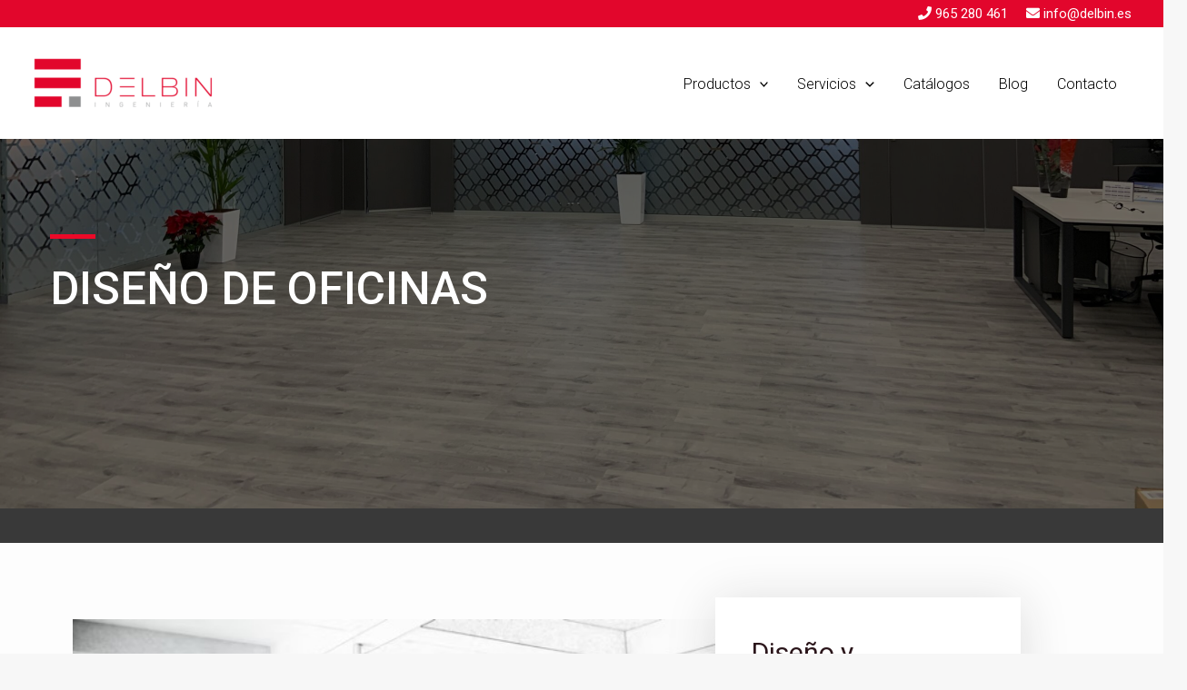

--- FILE ---
content_type: text/css; charset=utf-8
request_url: https://delbin.es/wp-content/uploads/elementor/css/post-1674.css?ver=1739955466
body_size: 2373
content:
.elementor-1674 .elementor-element.elementor-element-f4473a4 > .elementor-container > .elementor-column > .elementor-widget-wrap{align-content:flex-end;align-items:flex-end;}.elementor-1674 .elementor-element.elementor-element-f4473a4:not(.elementor-motion-effects-element-type-background), .elementor-1674 .elementor-element.elementor-element-f4473a4 > .elementor-motion-effects-container > .elementor-motion-effects-layer{background-color:#000000C4;}.elementor-1674 .elementor-element.elementor-element-f4473a4 > .elementor-background-overlay{background-image:url("https://delbin.es/wp-content/uploads/2024/03/IMG_7789-scaled.jpg");background-position:0px -400px;background-repeat:no-repeat;background-size:cover;opacity:1;mix-blend-mode:overlay;transition:background 0.3s, border-radius 0.3s, opacity 0.3s;}.elementor-1674 .elementor-element.elementor-element-f4473a4{transition:background 0.3s, border 0.3s, border-radius 0.3s, box-shadow 0.3s;padding:100px 30px 250px 0px;}.elementor-1674 .elementor-element.elementor-element-1be9ea8{--divider-border-style:solid;--divider-color:#EC0928;--divider-border-width:5px;}.elementor-1674 .elementor-element.elementor-element-1be9ea8 .elementor-divider-separator{width:50px;}.elementor-1674 .elementor-element.elementor-element-1be9ea8 .elementor-divider{padding-top:5px;padding-bottom:5px;}.elementor-1674 .elementor-element.elementor-element-567983c .elementor-heading-title{color:#FFFFFF;font-family:"Roboto", Sans-serif;font-size:50px;font-weight:500;}.elementor-1674 .elementor-element.elementor-element-y0g8vp5:not(.elementor-motion-effects-element-type-background), .elementor-1674 .elementor-element.elementor-element-y0g8vp5 > .elementor-motion-effects-container > .elementor-motion-effects-layer{background-color:#FBFBFB;}.elementor-1674 .elementor-element.elementor-element-y0g8vp5 > .elementor-background-overlay{background-color:#FFFFFF;opacity:0.5;transition:background 0.3s, border-radius 0.3s, opacity 0.3s;}.elementor-1674 .elementor-element.elementor-element-y0g8vp5{transition:background 0.3s, border 0.3s, border-radius 0.3s, box-shadow 0.3s;}.elementor-1674 .elementor-element.elementor-element-be5dae5 > .elementor-container > .elementor-column > .elementor-widget-wrap{align-content:center;align-items:center;}.elementor-1674 .elementor-element.elementor-element-be5dae5{margin-top:10px;margin-bottom:-30px;}.elementor-1674 .elementor-element.elementor-element-d1ee831 img{width:100%;}.elementor-bc-flex-widget .elementor-1674 .elementor-element.elementor-element-c8e4280.elementor-column .elementor-widget-wrap{align-items:center;}.elementor-1674 .elementor-element.elementor-element-c8e4280.elementor-column.elementor-element[data-element_type="column"] > .elementor-widget-wrap.elementor-element-populated{align-content:center;align-items:center;}.elementor-1674 .elementor-element.elementor-element-c8e4280 > .elementor-widget-wrap > .elementor-widget:not(.elementor-widget__width-auto):not(.elementor-widget__width-initial):not(:last-child):not(.elementor-absolute){margin-bottom:0px;}.elementor-1674 .elementor-element.elementor-element-c8e4280:not(.elementor-motion-effects-element-type-background) > .elementor-widget-wrap, .elementor-1674 .elementor-element.elementor-element-c8e4280 > .elementor-widget-wrap > .elementor-motion-effects-container > .elementor-motion-effects-layer{background-color:#ffffff;}.elementor-1674 .elementor-element.elementor-element-c8e4280 > .elementor-element-populated{box-shadow:0px 5px 50px 0px rgba(33, 33, 33, 0.15);transition:background 0.3s, border 0.3s, border-radius 0.3s, box-shadow 0.3s;margin:40px 0px 40px -70px;--e-column-margin-right:0px;--e-column-margin-left:-70px;padding:40px 40px 40px 40px;}.elementor-1674 .elementor-element.elementor-element-c8e4280 > .elementor-element-populated > .elementor-background-overlay{transition:background 0.3s, border-radius 0.3s, opacity 0.3s;}.elementor-1674 .elementor-element.elementor-element-e78335d .elementor-heading-title{font-family:"Roboto", Sans-serif;}.elementor-1674 .elementor-element.elementor-element-1b65755{--divider-border-style:solid;--divider-color:var( --e-global-color-fa395ff );--divider-border-width:2px;}.elementor-1674 .elementor-element.elementor-element-1b65755 .elementor-divider-separator{width:100%;margin:0 auto;margin-left:0;}.elementor-1674 .elementor-element.elementor-element-1b65755 .elementor-divider{text-align:left;padding-top:25px;padding-bottom:25px;}.elementor-1674 .elementor-element.elementor-element-1b65755 > .elementor-widget-container{margin:0px -100px 0px 50px;}.elementor-1674 .elementor-element.elementor-element-51a22ff{color:#000000;font-family:"Roboto", Sans-serif;font-size:17px;}.elementor-1674 .elementor-element.elementor-element-51a22ff > .elementor-widget-container{margin:0px 0px 0px 0px;}.elementor-1674 .elementor-element.elementor-element-3e4e694 > .elementor-container > .elementor-column > .elementor-widget-wrap{align-content:center;align-items:center;}.elementor-1674 .elementor-element.elementor-element-3e4e694{margin-top:0px;margin-bottom:0px;}.elementor-bc-flex-widget .elementor-1674 .elementor-element.elementor-element-d4d12d3.elementor-column .elementor-widget-wrap{align-items:center;}.elementor-1674 .elementor-element.elementor-element-d4d12d3.elementor-column.elementor-element[data-element_type="column"] > .elementor-widget-wrap.elementor-element-populated{align-content:center;align-items:center;}.elementor-1674 .elementor-element.elementor-element-d4d12d3 > .elementor-widget-wrap > .elementor-widget:not(.elementor-widget__width-auto):not(.elementor-widget__width-initial):not(:last-child):not(.elementor-absolute){margin-bottom:0px;}.elementor-1674 .elementor-element.elementor-element-d4d12d3:not(.elementor-motion-effects-element-type-background) > .elementor-widget-wrap, .elementor-1674 .elementor-element.elementor-element-d4d12d3 > .elementor-widget-wrap > .elementor-motion-effects-container > .elementor-motion-effects-layer{background-color:#ffffff;}.elementor-1674 .elementor-element.elementor-element-d4d12d3 > .elementor-element-populated{box-shadow:0px 5px 50px 0px rgba(33, 33, 33, 0.15);transition:background 0.3s, border 0.3s, border-radius 0.3s, box-shadow 0.3s;margin:60px -70px 60px 32px;--e-column-margin-right:-70px;--e-column-margin-left:32px;padding:40px 40px 40px 40px;}.elementor-1674 .elementor-element.elementor-element-d4d12d3 > .elementor-element-populated > .elementor-background-overlay{transition:background 0.3s, border-radius 0.3s, opacity 0.3s;}.elementor-1674 .elementor-element.elementor-element-d4d12d3{z-index:1;}.elementor-1674 .elementor-element.elementor-element-02990d7{text-align:right;}.elementor-1674 .elementor-element.elementor-element-02990d7 .elementor-heading-title{font-family:"Roboto", Sans-serif;}.elementor-1674 .elementor-element.elementor-element-d4e30e0{--divider-border-style:solid;--divider-color:var( --e-global-color-fa395ff );--divider-border-width:2px;}.elementor-1674 .elementor-element.elementor-element-d4e30e0 .elementor-divider-separator{width:100%;margin:0 auto;margin-left:0;}.elementor-1674 .elementor-element.elementor-element-d4e30e0 .elementor-divider{text-align:left;padding-top:25px;padding-bottom:25px;}.elementor-1674 .elementor-element.elementor-element-d4e30e0 > .elementor-widget-container{margin:0px 50px 0px -100px;}.elementor-1674 .elementor-element.elementor-element-fdaeba5{color:var( --e-global-color-6eb55da1 );font-family:"Roboto", Sans-serif;font-size:17px;}.elementor-1674 .elementor-element.elementor-element-fdaeba5 > .elementor-widget-container{margin:0px 0px 0px 0px;}.elementor-1674 .elementor-element.elementor-element-4171394 .elementor-wrapper{--video-aspect-ratio:1.77777;}.elementor-1674 .elementor-element.elementor-element-4171394 > .elementor-widget-container{padding:0px 0px 0px 1px;border-style:none;}.elementor-1674 .elementor-element.elementor-element-4171394.elementor-element{--align-self:flex-start;--flex-grow:0;--flex-shrink:0;}.elementor-1674 .elementor-element.elementor-element-c9d7732 > .elementor-container > .elementor-column > .elementor-widget-wrap{align-content:center;align-items:center;}.elementor-1674 .elementor-element.elementor-element-c9d7732{margin-top:0px;margin-bottom:0px;}.elementor-1674 .elementor-element.elementor-element-21404ea{color:var( --e-global-color-astglobalcolor6 );font-family:"Roboto", Sans-serif;font-size:17px;}.elementor-1674 .elementor-element.elementor-element-21404ea > .elementor-widget-container{margin:10px 0px 20px 0px;}.elementor-1674 .elementor-element.elementor-element-ad1fc07 img{width:100%;}.elementor-1674 .elementor-element.elementor-element-ad1fc07 > .elementor-widget-container{margin:0px 0px 75px 0px;}.elementor-1674 .elementor-element.elementor-element-1e6fdef:not(.elementor-motion-effects-element-type-background), .elementor-1674 .elementor-element.elementor-element-1e6fdef > .elementor-motion-effects-container > .elementor-motion-effects-layer{background-color:#000000D4;}.elementor-1674 .elementor-element.elementor-element-1e6fdef > .elementor-background-overlay{background-image:url("https://delbin.es/wp-content/uploads/2020/03/bg-05-free-img.jpg");background-position:center center;background-repeat:no-repeat;background-size:cover;opacity:0.5;mix-blend-mode:overlay;transition:background 0.3s, border-radius 0.3s, opacity 0.3s;}.elementor-1674 .elementor-element.elementor-element-1e6fdef{transition:background 0.3s, border 0.3s, border-radius 0.3s, box-shadow 0.3s;padding:50px 30px 50px 30px;}.elementor-1674 .elementor-element.elementor-element-b7f1359 > .elementor-container{min-height:167px;}.elementor-bc-flex-widget .elementor-1674 .elementor-element.elementor-element-5c620d0.elementor-column .elementor-widget-wrap{align-items:center;}.elementor-1674 .elementor-element.elementor-element-5c620d0.elementor-column.elementor-element[data-element_type="column"] > .elementor-widget-wrap.elementor-element-populated{align-content:center;align-items:center;}.elementor-1674 .elementor-element.elementor-element-081111c{--divider-border-style:solid;--divider-color:#EC0928;--divider-border-width:5px;}.elementor-1674 .elementor-element.elementor-element-081111c .elementor-divider-separator{width:50px;margin:0 auto;margin-left:0;}.elementor-1674 .elementor-element.elementor-element-081111c .elementor-divider{text-align:left;padding-top:5px;padding-bottom:5px;}.elementor-1674 .elementor-element.elementor-element-c393512{text-align:left;}.elementor-1674 .elementor-element.elementor-element-c393512 .elementor-heading-title{color:#FFFFFF;font-family:"Roboto", Sans-serif;font-size:55px;}.elementor-1674 .elementor-element.elementor-element-db80322{text-align:left;color:var( --e-global-color-7b4cb819 );font-family:"Roboto", Sans-serif;font-size:17px;}.elementor-1674 .elementor-element.elementor-element-c6ef15b:not(.elementor-motion-effects-element-type-background) > .elementor-widget-wrap, .elementor-1674 .elementor-element.elementor-element-c6ef15b > .elementor-widget-wrap > .elementor-motion-effects-container > .elementor-motion-effects-layer{background-color:var( --e-global-color-astglobalcolor5 );}.elementor-1674 .elementor-element.elementor-element-c6ef15b > .elementor-element-populated{transition:background 0.3s, border 0.3s, border-radius 0.3s, box-shadow 0.3s;margin:0px 0px 0px 70px;--e-column-margin-right:0px;--e-column-margin-left:70px;padding:45px 45px 45px 45px;}.elementor-1674 .elementor-element.elementor-element-c6ef15b > .elementor-element-populated > .elementor-background-overlay{transition:background 0.3s, border-radius 0.3s, opacity 0.3s;}.elementor-1674 .elementor-element.elementor-element-a99d052:not(.elementor-motion-effects-element-type-background), .elementor-1674 .elementor-element.elementor-element-a99d052 > .elementor-motion-effects-container > .elementor-motion-effects-layer{background-color:#FFFFFF;}.elementor-1674 .elementor-element.elementor-element-a99d052{transition:background 0.3s, border 0.3s, border-radius 0.3s, box-shadow 0.3s;padding:0px 0px 100px 0px;}.elementor-1674 .elementor-element.elementor-element-a99d052 > .elementor-background-overlay{transition:background 0.3s, border-radius 0.3s, opacity 0.3s;}.elementor-1674 .elementor-element.elementor-element-7789b86 > .elementor-container > .elementor-column > .elementor-widget-wrap{align-content:center;align-items:center;}.elementor-1674 .elementor-element.elementor-element-7789b86{margin-top:10px;margin-bottom:-30px;}.elementor-1674 .elementor-element.elementor-element-3c91112 img{width:100%;}.elementor-bc-flex-widget .elementor-1674 .elementor-element.elementor-element-d5f4886.elementor-column .elementor-widget-wrap{align-items:center;}.elementor-1674 .elementor-element.elementor-element-d5f4886.elementor-column.elementor-element[data-element_type="column"] > .elementor-widget-wrap.elementor-element-populated{align-content:center;align-items:center;}.elementor-1674 .elementor-element.elementor-element-d5f4886 > .elementor-widget-wrap > .elementor-widget:not(.elementor-widget__width-auto):not(.elementor-widget__width-initial):not(:last-child):not(.elementor-absolute){margin-bottom:0px;}.elementor-1674 .elementor-element.elementor-element-d5f4886:not(.elementor-motion-effects-element-type-background) > .elementor-widget-wrap, .elementor-1674 .elementor-element.elementor-element-d5f4886 > .elementor-widget-wrap > .elementor-motion-effects-container > .elementor-motion-effects-layer{background-color:#ffffff;}.elementor-1674 .elementor-element.elementor-element-d5f4886 > .elementor-element-populated{box-shadow:0px 5px 50px 0px rgba(33, 33, 33, 0.15);transition:background 0.3s, border 0.3s, border-radius 0.3s, box-shadow 0.3s;margin:60px 0px 60px -100px;--e-column-margin-right:0px;--e-column-margin-left:-100px;padding:40px 40px 40px 40px;}.elementor-1674 .elementor-element.elementor-element-d5f4886 > .elementor-element-populated > .elementor-background-overlay{transition:background 0.3s, border-radius 0.3s, opacity 0.3s;}.elementor-1674 .elementor-element.elementor-element-7acc78f{text-align:right;}.elementor-1674 .elementor-element.elementor-element-7acc78f .elementor-heading-title{font-family:"Roboto", Sans-serif;}.elementor-1674 .elementor-element.elementor-element-2111979{--divider-border-style:solid;--divider-color:var( --e-global-color-fa395ff );--divider-border-width:2px;}.elementor-1674 .elementor-element.elementor-element-2111979 .elementor-divider-separator{width:100%;margin:0 auto;margin-left:0;}.elementor-1674 .elementor-element.elementor-element-2111979 .elementor-divider{text-align:left;padding-top:25px;padding-bottom:25px;}.elementor-1674 .elementor-element.elementor-element-2111979 > .elementor-widget-container{margin:0px -100px 0px 50px;}.elementor-1674 .elementor-element.elementor-element-fe871ae{color:var( --e-global-color-6eb55da1 );font-family:"Roboto", Sans-serif;font-size:17px;}.elementor-1674 .elementor-element.elementor-element-fe871ae > .elementor-widget-container{margin:0px 0px 0px 0px;}.elementor-1674 .elementor-element.elementor-element-2604952 > .elementor-container > .elementor-column > .elementor-widget-wrap{align-content:center;align-items:center;}.elementor-1674 .elementor-element.elementor-element-2604952{margin-top:20px;margin-bottom:0px;}.elementor-bc-flex-widget .elementor-1674 .elementor-element.elementor-element-25b2772.elementor-column .elementor-widget-wrap{align-items:center;}.elementor-1674 .elementor-element.elementor-element-25b2772.elementor-column.elementor-element[data-element_type="column"] > .elementor-widget-wrap.elementor-element-populated{align-content:center;align-items:center;}.elementor-1674 .elementor-element.elementor-element-25b2772 > .elementor-widget-wrap > .elementor-widget:not(.elementor-widget__width-auto):not(.elementor-widget__width-initial):not(:last-child):not(.elementor-absolute){margin-bottom:0px;}.elementor-1674 .elementor-element.elementor-element-25b2772:not(.elementor-motion-effects-element-type-background) > .elementor-widget-wrap, .elementor-1674 .elementor-element.elementor-element-25b2772 > .elementor-widget-wrap > .elementor-motion-effects-container > .elementor-motion-effects-layer{background-color:#ffffff;}.elementor-1674 .elementor-element.elementor-element-25b2772 > .elementor-element-populated{box-shadow:0px 5px 50px 0px rgba(33, 33, 33, 0.15);transition:background 0.3s, border 0.3s, border-radius 0.3s, box-shadow 0.3s;margin:60px -100px 60px 100px;--e-column-margin-right:-100px;--e-column-margin-left:100px;padding:40px 40px 40px 40px;}.elementor-1674 .elementor-element.elementor-element-25b2772 > .elementor-element-populated > .elementor-background-overlay{transition:background 0.3s, border-radius 0.3s, opacity 0.3s;}.elementor-1674 .elementor-element.elementor-element-25b2772{z-index:1;}.elementor-1674 .elementor-element.elementor-element-395b99a .elementor-heading-title{font-family:"Roboto", Sans-serif;}.elementor-1674 .elementor-element.elementor-element-f0ede15{--divider-border-style:solid;--divider-color:var( --e-global-color-fa395ff );--divider-border-width:2px;}.elementor-1674 .elementor-element.elementor-element-f0ede15 .elementor-divider-separator{width:100%;margin:0 auto;margin-left:0;}.elementor-1674 .elementor-element.elementor-element-f0ede15 .elementor-divider{text-align:left;padding-top:25px;padding-bottom:25px;}.elementor-1674 .elementor-element.elementor-element-f0ede15 > .elementor-widget-container{margin:0px 50px 0px -100px;}.elementor-1674 .elementor-element.elementor-element-907f711{color:var( --e-global-color-6eb55da1 );font-family:"Roboto", Sans-serif;font-size:17px;}.elementor-1674 .elementor-element.elementor-element-907f711 > .elementor-widget-container{margin:0px 0px 0px 0px;}.elementor-1674 .elementor-element.elementor-element-47e140e img{width:100%;}@media(max-width:1024px){.elementor-1674 .elementor-element.elementor-element-f4473a4 > .elementor-background-overlay{background-position:0px 0px;}.elementor-1674 .elementor-element.elementor-element-f4473a4{padding:235px 25px 395px 25px;}.elementor-1674 .elementor-element.elementor-element-be5dae5{margin-top:30px;margin-bottom:0px;}.elementor-1674 .elementor-element.elementor-element-c8e4280 > .elementor-element-populated{margin:-50px 50px 0px 50px;--e-column-margin-right:50px;--e-column-margin-left:50px;}.elementor-1674 .elementor-element.elementor-element-3e4e694{margin-top:50px;margin-bottom:0px;}.elementor-1674 .elementor-element.elementor-element-d4d12d3 > .elementor-element-populated{margin:-50px 50px 0px 50px;--e-column-margin-right:50px;--e-column-margin-left:50px;}.elementor-1674 .elementor-element.elementor-element-21404ea > .elementor-widget-container{margin:30px 10px 20px 10px;}.elementor-1674 .elementor-element.elementor-element-ad1fc07 > .elementor-widget-container{margin:0px 0px 50px 0px;}.elementor-1674 .elementor-element.elementor-element-1e6fdef{padding:50px 25px 50px 25px;}.elementor-1674 .elementor-element.elementor-element-c6ef15b > .elementor-element-populated{margin:5px 5px 5px 5px;--e-column-margin-right:5px;--e-column-margin-left:5px;}.elementor-1674 .elementor-element.elementor-element-a99d052 > .elementor-container{max-width:814px;}.elementor-1674 .elementor-element.elementor-element-a99d052{padding:0px 0px 0px 0px;}.elementor-1674 .elementor-element.elementor-element-efea76a > .elementor-widget-wrap > .elementor-widget:not(.elementor-widget__width-auto):not(.elementor-widget__width-initial):not(:last-child):not(.elementor-absolute){margin-bottom:2px;}.elementor-1674 .elementor-element.elementor-element-e668ac4 > .elementor-widget-container{margin:0px 0px 0px 0px;padding:0px 0px 0px 0px;}.elementor-1674 .elementor-element.elementor-element-7789b86{margin-top:50px;margin-bottom:0px;}.elementor-1674 .elementor-element.elementor-element-d5f4886 > .elementor-element-populated{margin:-50px 30px 0px 30px;--e-column-margin-right:30px;--e-column-margin-left:30px;}.elementor-1674 .elementor-element.elementor-element-2604952{margin-top:50px;margin-bottom:0px;}.elementor-1674 .elementor-element.elementor-element-25b2772 > .elementor-element-populated{margin:-50px 50px 100px 50px;--e-column-margin-right:50px;--e-column-margin-left:50px;padding:40px 40px 40px 40px;}}@media(max-width:767px){.elementor-1674 .elementor-element.elementor-element-f4473a4 > .elementor-background-overlay{background-position:0px 0px;}.elementor-1674 .elementor-element.elementor-element-f4473a4{padding:195px 20px 285px 20px;}.elementor-1674 .elementor-element.elementor-element-1be9ea8 .elementor-divider{text-align:left;}.elementor-1674 .elementor-element.elementor-element-1be9ea8 .elementor-divider-separator{margin:0 auto;margin-left:0;}.elementor-1674 .elementor-element.elementor-element-567983c .elementor-heading-title{font-size:40px;}.elementor-1674 .elementor-element.elementor-element-c8e4280 > .elementor-element-populated{margin:0px 0px 0px 0px;--e-column-margin-right:0px;--e-column-margin-left:0px;padding:30px 30px 30px 30px;}.elementor-1674 .elementor-element.elementor-element-e78335d{text-align:center;}.elementor-1674 .elementor-element.elementor-element-1b65755 .elementor-divider-separator{width:25%;margin:0 auto;margin-center:0;}.elementor-1674 .elementor-element.elementor-element-1b65755 .elementor-divider{text-align:center;padding-top:10px;padding-bottom:10px;}.elementor-1674 .elementor-element.elementor-element-1b65755 > .elementor-widget-container{margin:0px 0px 0px 0px;}.elementor-1674 .elementor-element.elementor-element-51a22ff{text-align:center;}.elementor-1674 .elementor-element.elementor-element-51a22ff > .elementor-widget-container{margin:0px 0px 0px 0px;}.elementor-1674 .elementor-element.elementor-element-3e4e694{margin-top:80px;margin-bottom:0px;}.elementor-1674 .elementor-element.elementor-element-d4d12d3 > .elementor-element-populated{margin:0px 0px 0px 0px;--e-column-margin-right:0px;--e-column-margin-left:0px;padding:30px 30px 30px 30px;}.elementor-1674 .elementor-element.elementor-element-02990d7{text-align:center;}.elementor-1674 .elementor-element.elementor-element-d4e30e0 .elementor-divider-separator{width:25%;margin:0 auto;margin-center:0;}.elementor-1674 .elementor-element.elementor-element-d4e30e0 .elementor-divider{text-align:center;padding-top:10px;padding-bottom:10px;}.elementor-1674 .elementor-element.elementor-element-d4e30e0 > .elementor-widget-container{margin:0px 0px 0px 0px;}.elementor-1674 .elementor-element.elementor-element-fdaeba5{text-align:center;}.elementor-1674 .elementor-element.elementor-element-fdaeba5 > .elementor-widget-container{margin:0px 0px 0px 0px;}.elementor-1674 .elementor-element.elementor-element-c9d7732{margin-top:0px;margin-bottom:0px;padding:20px 10px 10px 10px;}.elementor-1674 .elementor-element.elementor-element-21404ea{font-size:18px;}.elementor-1674 .elementor-element.elementor-element-21404ea > .elementor-widget-container{margin:30px 10px 20px 10px;}.elementor-1674 .elementor-element.elementor-element-1e6fdef{padding:100px 15px 100px 15px;}.elementor-1674 .elementor-element.elementor-element-c393512 .elementor-heading-title{font-size:31px;}.elementor-1674 .elementor-element.elementor-element-c6ef15b > .elementor-element-populated{margin:40px 0px 0px 0px;--e-column-margin-right:0px;--e-column-margin-left:0px;}.elementor-1674 .elementor-element.elementor-element-a99d052{padding:0px 0px 0px 0px;}.elementor-1674 .elementor-element.elementor-element-d5f4886 > .elementor-element-populated{margin:0px 0px 0px 0px;--e-column-margin-right:0px;--e-column-margin-left:0px;padding:30px 30px 30px 30px;}.elementor-1674 .elementor-element.elementor-element-7acc78f{text-align:center;}.elementor-1674 .elementor-element.elementor-element-2111979 .elementor-divider-separator{width:25%;margin:0 auto;margin-center:0;}.elementor-1674 .elementor-element.elementor-element-2111979 .elementor-divider{text-align:center;padding-top:10px;padding-bottom:10px;}.elementor-1674 .elementor-element.elementor-element-2111979 > .elementor-widget-container{margin:0px 0px 0px 0px;}.elementor-1674 .elementor-element.elementor-element-fe871ae{text-align:center;}.elementor-1674 .elementor-element.elementor-element-fe871ae > .elementor-widget-container{margin:0px 0px 0px 0px;}.elementor-1674 .elementor-element.elementor-element-2604952{margin-top:80px;margin-bottom:100px;}.elementor-1674 .elementor-element.elementor-element-25b2772 > .elementor-element-populated{margin:0px 0px 0px 0px;--e-column-margin-right:0px;--e-column-margin-left:0px;padding:30px 30px 30px 30px;}.elementor-1674 .elementor-element.elementor-element-395b99a{text-align:center;}.elementor-1674 .elementor-element.elementor-element-f0ede15 .elementor-divider-separator{width:25%;margin:0 auto;margin-center:0;}.elementor-1674 .elementor-element.elementor-element-f0ede15 .elementor-divider{text-align:center;padding-top:10px;padding-bottom:10px;}.elementor-1674 .elementor-element.elementor-element-f0ede15 > .elementor-widget-container{margin:0px 0px 0px 0px;}.elementor-1674 .elementor-element.elementor-element-907f711{text-align:center;}.elementor-1674 .elementor-element.elementor-element-907f711 > .elementor-widget-container{margin:0px 0px 0px 0px;}}@media(min-width:768px){.elementor-1674 .elementor-element.elementor-element-956409c{width:69.333%;}.elementor-1674 .elementor-element.elementor-element-c8e4280{width:30%;}.elementor-1674 .elementor-element.elementor-element-d4d12d3{width:30%;}.elementor-1674 .elementor-element.elementor-element-22574b9{width:69.333%;}.elementor-1674 .elementor-element.elementor-element-5c620d0{width:48.07%;}.elementor-1674 .elementor-element.elementor-element-c6ef15b{width:51.93%;}.elementor-1674 .elementor-element.elementor-element-dbbd3a8{width:69.333%;}.elementor-1674 .elementor-element.elementor-element-d5f4886{width:30%;}.elementor-1674 .elementor-element.elementor-element-25b2772{width:30%;}.elementor-1674 .elementor-element.elementor-element-c9c2378{width:69.333%;}}@media(max-width:1024px) and (min-width:768px){.elementor-1674 .elementor-element.elementor-element-956409c{width:100%;}.elementor-1674 .elementor-element.elementor-element-c8e4280{width:100%;}.elementor-1674 .elementor-element.elementor-element-d4d12d3{width:100%;}.elementor-1674 .elementor-element.elementor-element-22574b9{width:100%;}.elementor-1674 .elementor-element.elementor-element-4aa8e15{width:100%;}.elementor-1674 .elementor-element.elementor-element-5c620d0{width:50%;}.elementor-1674 .elementor-element.elementor-element-c6ef15b{width:50%;}.elementor-1674 .elementor-element.elementor-element-efea76a{width:100%;}.elementor-1674 .elementor-element.elementor-element-dbbd3a8{width:100%;}.elementor-1674 .elementor-element.elementor-element-d5f4886{width:100%;}.elementor-1674 .elementor-element.elementor-element-25b2772{width:100%;}.elementor-1674 .elementor-element.elementor-element-c9c2378{width:100%;}}@media(min-width:1025px){.elementor-1674 .elementor-element.elementor-element-f4473a4 > .elementor-background-overlay{background-attachment:fixed;}.elementor-1674 .elementor-element.elementor-element-1e6fdef > .elementor-background-overlay{background-attachment:scroll;}}

--- FILE ---
content_type: text/css; charset=utf-8
request_url: https://delbin.es/wp-content/uploads/elementor/css/post-317.css?ver=1720012665
body_size: 1790
content:
.elementor-317 .elementor-element.elementor-element-7a5d4dec > .elementor-container{max-width:1180px;}.elementor-317 .elementor-element.elementor-element-7a5d4dec > .elementor-container > .elementor-column > .elementor-widget-wrap{align-content:flex-start;align-items:flex-start;}.elementor-317 .elementor-element.elementor-element-7a5d4dec:not(.elementor-motion-effects-element-type-background), .elementor-317 .elementor-element.elementor-element-7a5d4dec > .elementor-motion-effects-container > .elementor-motion-effects-layer{background-color:#2B2B2BED;}.elementor-317 .elementor-element.elementor-element-7a5d4dec > .elementor-background-overlay{background-image:url("https://delbin.es/wp-content/uploads/2020/03/bg-05-free-img.jpg");background-position:center center;background-repeat:no-repeat;background-size:cover;opacity:1;mix-blend-mode:multiply;transition:background 0.3s, border-radius 0.3s, opacity 0.3s;}.elementor-317 .elementor-element.elementor-element-7a5d4dec{transition:background 0.3s, border 0.3s, border-radius 0.3s, box-shadow 0.3s;padding:150px 30px 200px 30px;}.elementor-317 .elementor-element.elementor-element-70985e1 > .elementor-container{max-width:1380px;}.elementor-317 .elementor-element.elementor-element-70985e1 > .elementor-container > .elementor-column > .elementor-widget-wrap{align-content:flex-start;align-items:flex-start;}.elementor-317 .elementor-element.elementor-element-40ee4fda > .elementor-widget-wrap > .elementor-widget:not(.elementor-widget__width-auto):not(.elementor-widget__width-initial):not(:last-child):not(.elementor-absolute){margin-bottom:5px;}.elementor-317 .elementor-element.elementor-element-40ee4fda > .elementor-element-populated{padding:0px 100px 0px 0px;}.elementor-317 .elementor-element.elementor-element-7333b0dc{text-align:left;width:var( --container-widget-width, 156.299% );max-width:156.299%;--container-widget-width:156.299%;--container-widget-flex-grow:0;}.elementor-317 .elementor-element.elementor-element-7333b0dc > .elementor-widget-container{padding:0px 0px 20px 0px;}.elementor-317 .elementor-element.elementor-element-7333b0dc.elementor-element{--flex-grow:0;--flex-shrink:0;}.elementor-317 .elementor-element.elementor-element-310ebe36 .elementor-icon-list-items:not(.elementor-inline-items) .elementor-icon-list-item:not(:last-child){padding-bottom:calc(9px/2);}.elementor-317 .elementor-element.elementor-element-310ebe36 .elementor-icon-list-items:not(.elementor-inline-items) .elementor-icon-list-item:not(:first-child){margin-top:calc(9px/2);}.elementor-317 .elementor-element.elementor-element-310ebe36 .elementor-icon-list-items.elementor-inline-items .elementor-icon-list-item{margin-right:calc(9px/2);margin-left:calc(9px/2);}.elementor-317 .elementor-element.elementor-element-310ebe36 .elementor-icon-list-items.elementor-inline-items{margin-right:calc(-9px/2);margin-left:calc(-9px/2);}body.rtl .elementor-317 .elementor-element.elementor-element-310ebe36 .elementor-icon-list-items.elementor-inline-items .elementor-icon-list-item:after{left:calc(-9px/2);}body:not(.rtl) .elementor-317 .elementor-element.elementor-element-310ebe36 .elementor-icon-list-items.elementor-inline-items .elementor-icon-list-item:after{right:calc(-9px/2);}.elementor-317 .elementor-element.elementor-element-310ebe36 .elementor-icon-list-icon i{color:var( --e-global-color-astglobalcolor0 );transition:color 0.3s;}.elementor-317 .elementor-element.elementor-element-310ebe36 .elementor-icon-list-icon svg{fill:var( --e-global-color-astglobalcolor0 );transition:fill 0.3s;}.elementor-317 .elementor-element.elementor-element-310ebe36 .elementor-icon-list-item:hover .elementor-icon-list-icon i{color:var( --e-global-color-astglobalcolor0 );}.elementor-317 .elementor-element.elementor-element-310ebe36 .elementor-icon-list-item:hover .elementor-icon-list-icon svg{fill:var( --e-global-color-astglobalcolor0 );}.elementor-317 .elementor-element.elementor-element-310ebe36{--e-icon-list-icon-size:14px;--icon-vertical-offset:0px;width:var( --container-widget-width, 163.968% );max-width:163.968%;--container-widget-width:163.968%;--container-widget-flex-grow:0;}.elementor-317 .elementor-element.elementor-element-310ebe36 .elementor-icon-list-icon{padding-right:10px;}.elementor-317 .elementor-element.elementor-element-310ebe36 .elementor-icon-list-item > .elementor-icon-list-text, .elementor-317 .elementor-element.elementor-element-310ebe36 .elementor-icon-list-item > a{font-family:"Roboto", Sans-serif;}.elementor-317 .elementor-element.elementor-element-310ebe36 .elementor-icon-list-text{color:var( --e-global-color-astglobalcolor4 );transition:color 0.3s;}.elementor-317 .elementor-element.elementor-element-310ebe36 .elementor-icon-list-item:hover .elementor-icon-list-text{color:var( --e-global-color-astglobalcolor5 );}.elementor-317 .elementor-element.elementor-element-310ebe36.elementor-element{--flex-grow:0;--flex-shrink:0;}.elementor-317 .elementor-element.elementor-element-7e240dc9 > .elementor-widget-wrap > .elementor-widget:not(.elementor-widget__width-auto):not(.elementor-widget__width-initial):not(:last-child):not(.elementor-absolute){margin-bottom:5px;}.elementor-317 .elementor-element.elementor-element-7e240dc9 > .elementor-element-populated{margin:20px 0px 0px 0px;--e-column-margin-right:0px;--e-column-margin-left:0px;padding:0px 0px 0px 0px;}.elementor-317 .elementor-element.elementor-element-4a819d0d .elementor-heading-title{color:var( --e-global-color-astglobalcolor5 );font-family:"Roboto", Sans-serif;font-size:18px;}.elementor-317 .elementor-element.elementor-element-4a819d0d > .elementor-widget-container{margin:0px 0px 0px 80px;}.elementor-317 .elementor-element.elementor-element-4a819d0d{width:var( --container-widget-width, 108.239% );max-width:108.239%;--container-widget-width:108.239%;--container-widget-flex-grow:0;}.elementor-317 .elementor-element.elementor-element-4a819d0d.elementor-element{--flex-grow:0;--flex-shrink:0;}.elementor-317 .elementor-element.elementor-element-1938ea24{--divider-border-style:slashes;--divider-color:rgba(255,255,255,0.2);--divider-border-width:1px;--divider-pattern-height:20px;--divider-pattern-size:20px;width:var( --container-widget-width, 96.432% );max-width:96.432%;--container-widget-width:96.432%;--container-widget-flex-grow:0;}.elementor-317 .elementor-element.elementor-element-1938ea24 .elementor-divider-separator{width:100%;}.elementor-317 .elementor-element.elementor-element-1938ea24 .elementor-divider{padding-top:0px;padding-bottom:0px;}.elementor-317 .elementor-element.elementor-element-1938ea24 > .elementor-widget-container{margin:-15px 0px 0px 80px;padding:0px 0px 15px 0px;}.elementor-317 .elementor-element.elementor-element-1938ea24.elementor-element{--flex-grow:0;--flex-shrink:0;}.elementor-317 .elementor-element.elementor-element-1da0935e{color:var( --e-global-color-astglobalcolor5 );font-family:"Roboto", Sans-serif;font-size:15px;width:var( --container-widget-width, 88.701% );max-width:88.701%;--container-widget-width:88.701%;--container-widget-flex-grow:0;}.elementor-317 .elementor-element.elementor-element-1da0935e > .elementor-widget-container{margin:0px 0px 0px 80px;}.elementor-317 .elementor-element.elementor-element-1da0935e.elementor-element{--flex-grow:0;--flex-shrink:0;}.elementor-317 .elementor-element.elementor-element-ab47aa5 > .elementor-widget-container{margin:0px 0px 0px 70px;padding:20px 20px 20px 20px;background-color:var( --e-global-color-61e54f14 );}.elementor-317 .elementor-element.elementor-element-ab47aa5{width:var( --container-widget-width, 99.672% );max-width:99.672%;--container-widget-width:99.672%;--container-widget-flex-grow:0;}.elementor-317 .elementor-element.elementor-element-ab47aa5.elementor-element{--flex-grow:0;--flex-shrink:0;}.elementor-317 .elementor-element.elementor-element-05e769d{--display:flex;--min-height:0px;--flex-direction:row;--container-widget-width:initial;--container-widget-height:100%;--container-widget-flex-grow:1;--container-widget-align-self:stretch;--justify-content:center;--gap:0px 0px;--background-transition:0.3s;--padding-block-start:-6px;--padding-block-end:-6px;--padding-inline-start:-6px;--padding-inline-end:-6px;}.elementor-317 .elementor-element.elementor-element-05e769d:not(.elementor-motion-effects-element-type-background), .elementor-317 .elementor-element.elementor-element-05e769d > .elementor-motion-effects-container > .elementor-motion-effects-layer{background-color:#2B2B2B;}.elementor-317 .elementor-element.elementor-element-05e769d, .elementor-317 .elementor-element.elementor-element-05e769d::before{--border-transition:0.3s;}.elementor-317 .elementor-element.elementor-element-e8505c9{--display:flex;--flex-direction:column;--container-widget-width:100%;--container-widget-height:initial;--container-widget-flex-grow:0;--container-widget-align-self:initial;--background-transition:0.3s;}.elementor-317 .elementor-element.elementor-element-e8505c9.e-con{--flex-grow:0;--flex-shrink:0;}.elementor-317 .elementor-element.elementor-element-db8d023{color:var( --e-global-color-30a7df3b );font-family:"Roboto", Sans-serif;font-size:14px;}.elementor-317 .elementor-element.elementor-element-b02210b{--display:flex;--flex-direction:column;--container-widget-width:100%;--container-widget-height:initial;--container-widget-flex-grow:0;--container-widget-align-self:initial;--background-transition:0.3s;}.elementor-317 .elementor-element.elementor-element-b02210b.e-con{--flex-grow:0;--flex-shrink:0;}.elementor-317 .elementor-element.elementor-element-54c5a6d{color:var( --e-global-color-7b4cb819 );font-family:"Roboto", Sans-serif;font-size:14px;}@media(max-width:1024px){.elementor-317 .elementor-element.elementor-element-7a5d4dec{padding:100px 25px 100px 25px;}.elementor-317 .elementor-element.elementor-element-40ee4fda > .elementor-element-populated{margin:0px 0px 0px 10px;--e-column-margin-right:0px;--e-column-margin-left:10px;padding:0% 35% 0% 0%;}.elementor-317 .elementor-element.elementor-element-7333b0dc{width:var( --container-widget-width, 235.047px );max-width:235.047px;--container-widget-width:235.047px;--container-widget-flex-grow:0;}.elementor-317 .elementor-element.elementor-element-310ebe36{width:var( --container-widget-width, 628.547px );max-width:628.547px;--container-widget-width:628.547px;--container-widget-flex-grow:0;}.elementor-317 .elementor-element.elementor-element-7e240dc9 > .elementor-element-populated{padding:8% 0% 0% 0%;}.elementor-317 .elementor-element.elementor-element-4a819d0d > .elementor-widget-container{margin:0px 0px 0px 10px;}.elementor-317 .elementor-element.elementor-element-4a819d0d{width:var( --container-widget-width, 632.375px );max-width:632.375px;--container-widget-width:632.375px;--container-widget-flex-grow:0;}.elementor-317 .elementor-element.elementor-element-1938ea24 > .elementor-widget-container{margin:0px 0px 0px 10px;}.elementor-317 .elementor-element.elementor-element-1da0935e > .elementor-widget-container{margin:0px 0px 0px 10px;}.elementor-317 .elementor-element.elementor-element-1da0935e{width:var( --container-widget-width, 692.766px );max-width:692.766px;--container-widget-width:692.766px;--container-widget-flex-grow:0;}.elementor-317 .elementor-element.elementor-element-ab47aa5 > .elementor-widget-container{margin:5px 5px 5px 5px;}.elementor-317 .elementor-element.elementor-element-ab47aa5{width:var( --container-widget-width, 696.344px );max-width:696.344px;--container-widget-width:696.344px;--container-widget-flex-grow:0;}}@media(max-width:767px){.elementor-317 .elementor-element.elementor-element-7a5d4dec{padding:100px 20px 75px 20px;}.elementor-317 .elementor-element.elementor-element-40ee4fda{width:100%;}.elementor-317 .elementor-element.elementor-element-40ee4fda > .elementor-element-populated{padding:0px 0px 75px 0px;}.elementor-317 .elementor-element.elementor-element-7333b0dc{text-align:center;width:var( --container-widget-width, 75% );max-width:75%;--container-widget-width:75%;--container-widget-flex-grow:0;}.elementor-317 .elementor-element.elementor-element-7333b0dc > .elementor-widget-container{padding:0px 0px 35px 0px;}.elementor-317 .elementor-element.elementor-element-7333b0dc.elementor-element{--align-self:center;--flex-grow:1;--flex-shrink:0;}.elementor-317 .elementor-element.elementor-element-310ebe36 > .elementor-widget-container{margin:0px 0px 0px 0px;padding:0px 0px 0px 0px;}.elementor-317 .elementor-element.elementor-element-310ebe36{width:var( --container-widget-width, 100% );max-width:100%;--container-widget-width:100%;--container-widget-flex-grow:0;}.elementor-317 .elementor-element.elementor-element-7e240dc9{width:100%;}.elementor-317 .elementor-element.elementor-element-7e240dc9 > .elementor-element-populated{padding:0px 0px 0px 0px;}.elementor-317 .elementor-element.elementor-element-4a819d0d .elementor-heading-title{font-size:20px;}.elementor-317 .elementor-element.elementor-element-4a819d0d > .elementor-widget-container{margin:0px 0px 0px 0px;}.elementor-317 .elementor-element.elementor-element-4a819d0d{--container-widget-width:100%;--container-widget-flex-grow:0;width:var( --container-widget-width, 100% );max-width:100%;}.elementor-317 .elementor-element.elementor-element-1938ea24 > .elementor-widget-container{margin:0px 0px 0px 0px;}.elementor-317 .elementor-element.elementor-element-1938ea24{--container-widget-width:100%;--container-widget-flex-grow:0;width:var( --container-widget-width, 100% );max-width:100%;}.elementor-317 .elementor-element.elementor-element-1da0935e > .elementor-widget-container{margin:0px 0px 0px 0px;}.elementor-317 .elementor-element.elementor-element-1da0935e{--container-widget-width:100%;--container-widget-flex-grow:0;width:var( --container-widget-width, 100% );max-width:100%;}.elementor-317 .elementor-element.elementor-element-ab47aa5 > .elementor-widget-container{margin:0px 0px 0px 0px;}.elementor-317 .elementor-element.elementor-element-ab47aa5{width:var( --container-widget-width, 100% );max-width:100%;--container-widget-width:100%;--container-widget-flex-grow:0;}}@media(min-width:768px){.elementor-317 .elementor-element.elementor-element-40ee4fda{width:22%;}.elementor-317 .elementor-element.elementor-element-7e240dc9{width:78%;}.elementor-317 .elementor-element.elementor-element-05e769d{--content-width:1380px;}.elementor-317 .elementor-element.elementor-element-e8505c9{--width:35.594%;}.elementor-317 .elementor-element.elementor-element-b02210b{--width:28.315%;}}@media(max-width:1024px) and (min-width:768px){.elementor-317 .elementor-element.elementor-element-40ee4fda{width:100%;}.elementor-317 .elementor-element.elementor-element-7e240dc9{width:100%;}}@media(min-width:1025px){.elementor-317 .elementor-element.elementor-element-7a5d4dec > .elementor-background-overlay{background-attachment:scroll;}}